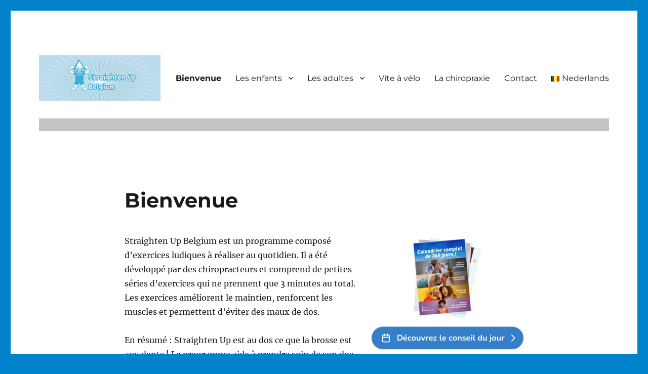

--- FILE ---
content_type: text/html; charset=UTF-8
request_url: https://www.straightenup.be/fr/bienvenue/
body_size: 12691
content:
<!DOCTYPE html>
<html lang="fr" class="no-js">
<head>
	<meta charset="UTF-8">
	<meta name="viewport" content="width=device-width, initial-scale=1">
	<link rel="profile" href="https://gmpg.org/xfn/11">
		<script>(function(html){html.className = html.className.replace(/\bno-js\b/,'js')})(document.documentElement);</script>
<title></title>
<meta name='robots' content='max-image-preview:large' />
<link rel="alternate" href="https://www.straightenup.be/nl/welkom/" hreflang="nl" />
<link rel="alternate" href="https://www.straightenup.be/fr/bienvenue/" hreflang="fr" />
<link rel="alternate" href="https://www.straightenup.be/" hreflang="x-default" />
<link rel="alternate" type="application/rss+xml" title=" &raquo; Feed" href="https://www.straightenup.be/fr/feed/" />
<link rel="alternate" type="application/rss+xml" title=" &raquo; Comments Feed" href="https://www.straightenup.be/fr/comments/feed/" />
<script>
window._wpemojiSettings = {"baseUrl":"https:\/\/s.w.org\/images\/core\/emoji\/15.0.3\/72x72\/","ext":".png","svgUrl":"https:\/\/s.w.org\/images\/core\/emoji\/15.0.3\/svg\/","svgExt":".svg","source":{"concatemoji":"https:\/\/www.straightenup.be\/wp-includes\/js\/wp-emoji-release.min.js?ver=dcecacaddc514e48a2620ae03849e504"}};
/*! This file is auto-generated */
!function(i,n){var o,s,e;function c(e){try{var t={supportTests:e,timestamp:(new Date).valueOf()};sessionStorage.setItem(o,JSON.stringify(t))}catch(e){}}function p(e,t,n){e.clearRect(0,0,e.canvas.width,e.canvas.height),e.fillText(t,0,0);var t=new Uint32Array(e.getImageData(0,0,e.canvas.width,e.canvas.height).data),r=(e.clearRect(0,0,e.canvas.width,e.canvas.height),e.fillText(n,0,0),new Uint32Array(e.getImageData(0,0,e.canvas.width,e.canvas.height).data));return t.every(function(e,t){return e===r[t]})}function u(e,t,n){switch(t){case"flag":return n(e,"\ud83c\udff3\ufe0f\u200d\u26a7\ufe0f","\ud83c\udff3\ufe0f\u200b\u26a7\ufe0f")?!1:!n(e,"\ud83c\uddfa\ud83c\uddf3","\ud83c\uddfa\u200b\ud83c\uddf3")&&!n(e,"\ud83c\udff4\udb40\udc67\udb40\udc62\udb40\udc65\udb40\udc6e\udb40\udc67\udb40\udc7f","\ud83c\udff4\u200b\udb40\udc67\u200b\udb40\udc62\u200b\udb40\udc65\u200b\udb40\udc6e\u200b\udb40\udc67\u200b\udb40\udc7f");case"emoji":return!n(e,"\ud83d\udc26\u200d\u2b1b","\ud83d\udc26\u200b\u2b1b")}return!1}function f(e,t,n){var r="undefined"!=typeof WorkerGlobalScope&&self instanceof WorkerGlobalScope?new OffscreenCanvas(300,150):i.createElement("canvas"),a=r.getContext("2d",{willReadFrequently:!0}),o=(a.textBaseline="top",a.font="600 32px Arial",{});return e.forEach(function(e){o[e]=t(a,e,n)}),o}function t(e){var t=i.createElement("script");t.src=e,t.defer=!0,i.head.appendChild(t)}"undefined"!=typeof Promise&&(o="wpEmojiSettingsSupports",s=["flag","emoji"],n.supports={everything:!0,everythingExceptFlag:!0},e=new Promise(function(e){i.addEventListener("DOMContentLoaded",e,{once:!0})}),new Promise(function(t){var n=function(){try{var e=JSON.parse(sessionStorage.getItem(o));if("object"==typeof e&&"number"==typeof e.timestamp&&(new Date).valueOf()<e.timestamp+604800&&"object"==typeof e.supportTests)return e.supportTests}catch(e){}return null}();if(!n){if("undefined"!=typeof Worker&&"undefined"!=typeof OffscreenCanvas&&"undefined"!=typeof URL&&URL.createObjectURL&&"undefined"!=typeof Blob)try{var e="postMessage("+f.toString()+"("+[JSON.stringify(s),u.toString(),p.toString()].join(",")+"));",r=new Blob([e],{type:"text/javascript"}),a=new Worker(URL.createObjectURL(r),{name:"wpTestEmojiSupports"});return void(a.onmessage=function(e){c(n=e.data),a.terminate(),t(n)})}catch(e){}c(n=f(s,u,p))}t(n)}).then(function(e){for(var t in e)n.supports[t]=e[t],n.supports.everything=n.supports.everything&&n.supports[t],"flag"!==t&&(n.supports.everythingExceptFlag=n.supports.everythingExceptFlag&&n.supports[t]);n.supports.everythingExceptFlag=n.supports.everythingExceptFlag&&!n.supports.flag,n.DOMReady=!1,n.readyCallback=function(){n.DOMReady=!0}}).then(function(){return e}).then(function(){var e;n.supports.everything||(n.readyCallback(),(e=n.source||{}).concatemoji?t(e.concatemoji):e.wpemoji&&e.twemoji&&(t(e.twemoji),t(e.wpemoji)))}))}((window,document),window._wpemojiSettings);
</script>
<style id='wp-emoji-styles-inline-css'>

	img.wp-smiley, img.emoji {
		display: inline !important;
		border: none !important;
		box-shadow: none !important;
		height: 1em !important;
		width: 1em !important;
		margin: 0 0.07em !important;
		vertical-align: -0.1em !important;
		background: none !important;
		padding: 0 !important;
	}
</style>
<link rel='stylesheet' id='wp-block-library-css' href='https://www.straightenup.be/wp-content/plugins/gutenberg/build/block-library/style.css?ver=19.1.0' media='all' />
<link rel='stylesheet' id='wp-block-library-theme-css' href='https://www.straightenup.be/wp-content/plugins/gutenberg/build/block-library/theme.css?ver=19.1.0' media='all' />
<style id='classic-theme-styles-inline-css'>
/*! This file is auto-generated */
.wp-block-button__link{color:#fff;background-color:#32373c;border-radius:9999px;box-shadow:none;text-decoration:none;padding:calc(.667em + 2px) calc(1.333em + 2px);font-size:1.125em}.wp-block-file__button{background:#32373c;color:#fff;text-decoration:none}
</style>
<style id='global-styles-inline-css'>
:root{--wp--preset--aspect-ratio--square: 1;--wp--preset--aspect-ratio--4-3: 4/3;--wp--preset--aspect-ratio--3-4: 3/4;--wp--preset--aspect-ratio--3-2: 3/2;--wp--preset--aspect-ratio--2-3: 2/3;--wp--preset--aspect-ratio--16-9: 16/9;--wp--preset--aspect-ratio--9-16: 9/16;--wp--preset--color--black: #000000;--wp--preset--color--cyan-bluish-gray: #abb8c3;--wp--preset--color--white: #fff;--wp--preset--color--pale-pink: #f78da7;--wp--preset--color--vivid-red: #cf2e2e;--wp--preset--color--luminous-vivid-orange: #ff6900;--wp--preset--color--luminous-vivid-amber: #fcb900;--wp--preset--color--light-green-cyan: #7bdcb5;--wp--preset--color--vivid-green-cyan: #00d084;--wp--preset--color--pale-cyan-blue: #8ed1fc;--wp--preset--color--vivid-cyan-blue: #0693e3;--wp--preset--color--vivid-purple: #9b51e0;--wp--preset--color--dark-gray: #1a1a1a;--wp--preset--color--medium-gray: #686868;--wp--preset--color--light-gray: #e5e5e5;--wp--preset--color--blue-gray: #4d545c;--wp--preset--color--bright-blue: #007acc;--wp--preset--color--light-blue: #9adffd;--wp--preset--color--dark-brown: #402b30;--wp--preset--color--medium-brown: #774e24;--wp--preset--color--dark-red: #640c1f;--wp--preset--color--bright-red: #ff675f;--wp--preset--color--yellow: #ffef8e;--wp--preset--gradient--vivid-cyan-blue-to-vivid-purple: linear-gradient(135deg,rgba(6,147,227,1) 0%,rgb(155,81,224) 100%);--wp--preset--gradient--light-green-cyan-to-vivid-green-cyan: linear-gradient(135deg,rgb(122,220,180) 0%,rgb(0,208,130) 100%);--wp--preset--gradient--luminous-vivid-amber-to-luminous-vivid-orange: linear-gradient(135deg,rgba(252,185,0,1) 0%,rgba(255,105,0,1) 100%);--wp--preset--gradient--luminous-vivid-orange-to-vivid-red: linear-gradient(135deg,rgba(255,105,0,1) 0%,rgb(207,46,46) 100%);--wp--preset--gradient--very-light-gray-to-cyan-bluish-gray: linear-gradient(135deg,rgb(238,238,238) 0%,rgb(169,184,195) 100%);--wp--preset--gradient--cool-to-warm-spectrum: linear-gradient(135deg,rgb(74,234,220) 0%,rgb(151,120,209) 20%,rgb(207,42,186) 40%,rgb(238,44,130) 60%,rgb(251,105,98) 80%,rgb(254,248,76) 100%);--wp--preset--gradient--blush-light-purple: linear-gradient(135deg,rgb(255,206,236) 0%,rgb(152,150,240) 100%);--wp--preset--gradient--blush-bordeaux: linear-gradient(135deg,rgb(254,205,165) 0%,rgb(254,45,45) 50%,rgb(107,0,62) 100%);--wp--preset--gradient--luminous-dusk: linear-gradient(135deg,rgb(255,203,112) 0%,rgb(199,81,192) 50%,rgb(65,88,208) 100%);--wp--preset--gradient--pale-ocean: linear-gradient(135deg,rgb(255,245,203) 0%,rgb(182,227,212) 50%,rgb(51,167,181) 100%);--wp--preset--gradient--electric-grass: linear-gradient(135deg,rgb(202,248,128) 0%,rgb(113,206,126) 100%);--wp--preset--gradient--midnight: linear-gradient(135deg,rgb(2,3,129) 0%,rgb(40,116,252) 100%);--wp--preset--font-size--small: 13px;--wp--preset--font-size--medium: 20px;--wp--preset--font-size--large: 36px;--wp--preset--font-size--x-large: 42px;--wp--preset--spacing--20: 0.44rem;--wp--preset--spacing--30: 0.67rem;--wp--preset--spacing--40: 1rem;--wp--preset--spacing--50: 1.5rem;--wp--preset--spacing--60: 2.25rem;--wp--preset--spacing--70: 3.38rem;--wp--preset--spacing--80: 5.06rem;--wp--preset--shadow--natural: 6px 6px 9px rgba(0, 0, 0, 0.2);--wp--preset--shadow--deep: 12px 12px 50px rgba(0, 0, 0, 0.4);--wp--preset--shadow--sharp: 6px 6px 0px rgba(0, 0, 0, 0.2);--wp--preset--shadow--outlined: 6px 6px 0px -3px rgba(255, 255, 255, 1), 6px 6px rgba(0, 0, 0, 1);--wp--preset--shadow--crisp: 6px 6px 0px rgba(0, 0, 0, 1);}:where(.is-layout-flex){gap: 0.5em;}:where(.is-layout-grid){gap: 0.5em;}body .is-layout-flex{display: flex;}.is-layout-flex{flex-wrap: wrap;align-items: center;}.is-layout-flex > :is(*, div){margin: 0;}body .is-layout-grid{display: grid;}.is-layout-grid > :is(*, div){margin: 0;}:where(.wp-block-columns.is-layout-flex){gap: 2em;}:where(.wp-block-columns.is-layout-grid){gap: 2em;}:where(.wp-block-post-template.is-layout-flex){gap: 1.25em;}:where(.wp-block-post-template.is-layout-grid){gap: 1.25em;}.has-black-color{color: var(--wp--preset--color--black) !important;}.has-cyan-bluish-gray-color{color: var(--wp--preset--color--cyan-bluish-gray) !important;}.has-white-color{color: var(--wp--preset--color--white) !important;}.has-pale-pink-color{color: var(--wp--preset--color--pale-pink) !important;}.has-vivid-red-color{color: var(--wp--preset--color--vivid-red) !important;}.has-luminous-vivid-orange-color{color: var(--wp--preset--color--luminous-vivid-orange) !important;}.has-luminous-vivid-amber-color{color: var(--wp--preset--color--luminous-vivid-amber) !important;}.has-light-green-cyan-color{color: var(--wp--preset--color--light-green-cyan) !important;}.has-vivid-green-cyan-color{color: var(--wp--preset--color--vivid-green-cyan) !important;}.has-pale-cyan-blue-color{color: var(--wp--preset--color--pale-cyan-blue) !important;}.has-vivid-cyan-blue-color{color: var(--wp--preset--color--vivid-cyan-blue) !important;}.has-vivid-purple-color{color: var(--wp--preset--color--vivid-purple) !important;}.has-black-background-color{background-color: var(--wp--preset--color--black) !important;}.has-cyan-bluish-gray-background-color{background-color: var(--wp--preset--color--cyan-bluish-gray) !important;}.has-white-background-color{background-color: var(--wp--preset--color--white) !important;}.has-pale-pink-background-color{background-color: var(--wp--preset--color--pale-pink) !important;}.has-vivid-red-background-color{background-color: var(--wp--preset--color--vivid-red) !important;}.has-luminous-vivid-orange-background-color{background-color: var(--wp--preset--color--luminous-vivid-orange) !important;}.has-luminous-vivid-amber-background-color{background-color: var(--wp--preset--color--luminous-vivid-amber) !important;}.has-light-green-cyan-background-color{background-color: var(--wp--preset--color--light-green-cyan) !important;}.has-vivid-green-cyan-background-color{background-color: var(--wp--preset--color--vivid-green-cyan) !important;}.has-pale-cyan-blue-background-color{background-color: var(--wp--preset--color--pale-cyan-blue) !important;}.has-vivid-cyan-blue-background-color{background-color: var(--wp--preset--color--vivid-cyan-blue) !important;}.has-vivid-purple-background-color{background-color: var(--wp--preset--color--vivid-purple) !important;}.has-black-border-color{border-color: var(--wp--preset--color--black) !important;}.has-cyan-bluish-gray-border-color{border-color: var(--wp--preset--color--cyan-bluish-gray) !important;}.has-white-border-color{border-color: var(--wp--preset--color--white) !important;}.has-pale-pink-border-color{border-color: var(--wp--preset--color--pale-pink) !important;}.has-vivid-red-border-color{border-color: var(--wp--preset--color--vivid-red) !important;}.has-luminous-vivid-orange-border-color{border-color: var(--wp--preset--color--luminous-vivid-orange) !important;}.has-luminous-vivid-amber-border-color{border-color: var(--wp--preset--color--luminous-vivid-amber) !important;}.has-light-green-cyan-border-color{border-color: var(--wp--preset--color--light-green-cyan) !important;}.has-vivid-green-cyan-border-color{border-color: var(--wp--preset--color--vivid-green-cyan) !important;}.has-pale-cyan-blue-border-color{border-color: var(--wp--preset--color--pale-cyan-blue) !important;}.has-vivid-cyan-blue-border-color{border-color: var(--wp--preset--color--vivid-cyan-blue) !important;}.has-vivid-purple-border-color{border-color: var(--wp--preset--color--vivid-purple) !important;}.has-vivid-cyan-blue-to-vivid-purple-gradient-background{background: var(--wp--preset--gradient--vivid-cyan-blue-to-vivid-purple) !important;}.has-light-green-cyan-to-vivid-green-cyan-gradient-background{background: var(--wp--preset--gradient--light-green-cyan-to-vivid-green-cyan) !important;}.has-luminous-vivid-amber-to-luminous-vivid-orange-gradient-background{background: var(--wp--preset--gradient--luminous-vivid-amber-to-luminous-vivid-orange) !important;}.has-luminous-vivid-orange-to-vivid-red-gradient-background{background: var(--wp--preset--gradient--luminous-vivid-orange-to-vivid-red) !important;}.has-very-light-gray-to-cyan-bluish-gray-gradient-background{background: var(--wp--preset--gradient--very-light-gray-to-cyan-bluish-gray) !important;}.has-cool-to-warm-spectrum-gradient-background{background: var(--wp--preset--gradient--cool-to-warm-spectrum) !important;}.has-blush-light-purple-gradient-background{background: var(--wp--preset--gradient--blush-light-purple) !important;}.has-blush-bordeaux-gradient-background{background: var(--wp--preset--gradient--blush-bordeaux) !important;}.has-luminous-dusk-gradient-background{background: var(--wp--preset--gradient--luminous-dusk) !important;}.has-pale-ocean-gradient-background{background: var(--wp--preset--gradient--pale-ocean) !important;}.has-electric-grass-gradient-background{background: var(--wp--preset--gradient--electric-grass) !important;}.has-midnight-gradient-background{background: var(--wp--preset--gradient--midnight) !important;}.has-small-font-size{font-size: var(--wp--preset--font-size--small) !important;}.has-medium-font-size{font-size: var(--wp--preset--font-size--medium) !important;}.has-large-font-size{font-size: var(--wp--preset--font-size--large) !important;}.has-x-large-font-size{font-size: var(--wp--preset--font-size--x-large) !important;}
:where(.wp-block-columns.is-layout-flex){gap: 2em;}:where(.wp-block-columns.is-layout-grid){gap: 2em;}
:root :where(.wp-block-pullquote){font-size: 1.5em;line-height: 1.6;}
:where(.wp-block-post-template.is-layout-flex){gap: 1.25em;}:where(.wp-block-post-template.is-layout-grid){gap: 1.25em;}
</style>
<link rel='stylesheet' id='magic-liquidizer-table-style-css' href='https://www.straightenup.be/wp-content/plugins/magic-liquidizer-responsive-table/idcss/ml-responsive-table.css?ver=2.0.3' media='all' />
<link rel='stylesheet' id='twentysixteen-fonts-css' href='https://www.straightenup.be/wp-content/themes/twentysixteen/fonts/merriweather-plus-montserrat-plus-inconsolata.css?ver=20230328' media='all' />
<link rel='stylesheet' id='genericons-css' href='https://www.straightenup.be/wp-content/themes/twentysixteen/genericons/genericons.css?ver=20201208' media='all' />
<link rel='stylesheet' id='twentysixteen-style-css' href='https://www.straightenup.be/wp-content/themes/twentysixteen/style.css?ver=20240716' media='all' />
<style id='twentysixteen-style-inline-css'>

		/* Custom Link Color */
		.menu-toggle:hover,
		.menu-toggle:focus,
		a,
		.main-navigation a:hover,
		.main-navigation a:focus,
		.dropdown-toggle:hover,
		.dropdown-toggle:focus,
		.social-navigation a:hover:before,
		.social-navigation a:focus:before,
		.post-navigation a:hover .post-title,
		.post-navigation a:focus .post-title,
		.tagcloud a:hover,
		.tagcloud a:focus,
		.site-branding .site-title a:hover,
		.site-branding .site-title a:focus,
		.entry-title a:hover,
		.entry-title a:focus,
		.entry-footer a:hover,
		.entry-footer a:focus,
		.comment-metadata a:hover,
		.comment-metadata a:focus,
		.pingback .comment-edit-link:hover,
		.pingback .comment-edit-link:focus,
		.comment-reply-link,
		.comment-reply-link:hover,
		.comment-reply-link:focus,
		.required,
		.site-info a:hover,
		.site-info a:focus {
			color: #0083cb;
		}

		mark,
		ins,
		button:hover,
		button:focus,
		input[type="button"]:hover,
		input[type="button"]:focus,
		input[type="reset"]:hover,
		input[type="reset"]:focus,
		input[type="submit"]:hover,
		input[type="submit"]:focus,
		.pagination .prev:hover,
		.pagination .prev:focus,
		.pagination .next:hover,
		.pagination .next:focus,
		.widget_calendar tbody a,
		.page-links a:hover,
		.page-links a:focus {
			background-color: #0083cb;
		}

		input[type="date"]:focus,
		input[type="time"]:focus,
		input[type="datetime-local"]:focus,
		input[type="week"]:focus,
		input[type="month"]:focus,
		input[type="text"]:focus,
		input[type="email"]:focus,
		input[type="url"]:focus,
		input[type="password"]:focus,
		input[type="search"]:focus,
		input[type="tel"]:focus,
		input[type="number"]:focus,
		textarea:focus,
		.tagcloud a:hover,
		.tagcloud a:focus,
		.menu-toggle:hover,
		.menu-toggle:focus {
			border-color: #0083cb;
		}

		@media screen and (min-width: 56.875em) {
			.main-navigation li:hover > a,
			.main-navigation li.focus > a {
				color: #0083cb;
			}
		}
	
</style>
<link rel='stylesheet' id='twentysixteen-block-style-css' href='https://www.straightenup.be/wp-content/themes/twentysixteen/css/blocks.css?ver=20240117' media='all' />
<!--[if lt IE 10]>
<link rel='stylesheet' id='twentysixteen-ie-css' href='https://www.straightenup.be/wp-content/themes/twentysixteen/css/ie.css?ver=20170530' media='all' />
<![endif]-->
<!--[if lt IE 9]>
<link rel='stylesheet' id='twentysixteen-ie8-css' href='https://www.straightenup.be/wp-content/themes/twentysixteen/css/ie8.css?ver=20170530' media='all' />
<![endif]-->
<!--[if lt IE 8]>
<link rel='stylesheet' id='twentysixteen-ie7-css' href='https://www.straightenup.be/wp-content/themes/twentysixteen/css/ie7.css?ver=20170530' media='all' />
<![endif]-->
<link rel='stylesheet' id='fancybox-css' href='https://www.straightenup.be/wp-content/plugins/easy-fancybox/fancybox/1.5.4/jquery.fancybox.min.css?ver=dcecacaddc514e48a2620ae03849e504' media='screen' />
<script src="https://www.straightenup.be/wp-includes/js/jquery/jquery.min.js?ver=3.7.1" id="jquery-core-js"></script>
<script src="https://www.straightenup.be/wp-includes/js/jquery/jquery-migrate.min.js?ver=3.4.1" id="jquery-migrate-js"></script>
<script src="https://www.straightenup.be/wp-content/plugins/flowpaper-lite-pdf-flipbook/assets/lity/lity.min.js" id="lity-js-js"></script>
<script src="https://www.straightenup.be/wp-content/plugins/magic-liquidizer-responsive-table/idjs/ml.responsive.table.min.js?ver=2.0.3" id="magic-liquidizer-table-js"></script>
<!--[if lt IE 9]>
<script src="https://www.straightenup.be/wp-content/themes/twentysixteen/js/html5.js?ver=3.7.3" id="twentysixteen-html5-js"></script>
<![endif]-->
<script id="twentysixteen-script-js-extra">
var screenReaderText = {"expand":"expand child menu","collapse":"collapse child menu"};
</script>
<script src="https://www.straightenup.be/wp-content/themes/twentysixteen/js/functions.js?ver=20230629" id="twentysixteen-script-js" defer data-wp-strategy="defer"></script>
<link rel="https://api.w.org/" href="https://www.straightenup.be/wp-json/" /><link rel="alternate" title="JSON" type="application/json" href="https://www.straightenup.be/wp-json/wp/v2/pages/49" /><link rel="EditURI" type="application/rsd+xml" title="RSD" href="https://www.straightenup.be/xmlrpc.php?rsd" />
<link rel="canonical" href="https://www.straightenup.be/fr/bienvenue/" />
<link rel="alternate" title="oEmbed (JSON)" type="application/json+oembed" href="https://www.straightenup.be/wp-json/oembed/1.0/embed?url=https%3A%2F%2Fwww.straightenup.be%2Ffr%2Fbienvenue%2F" />
<link rel="alternate" title="oEmbed (XML)" type="text/xml+oembed" href="https://www.straightenup.be/wp-json/oembed/1.0/embed?url=https%3A%2F%2Fwww.straightenup.be%2Ffr%2Fbienvenue%2F&#038;format=xml" />
		<style type="text/css" id="twentysixteen-header-css">
		.site-branding {
			margin: 0 auto 0 0;
		}

		.site-branding .site-title,
		.site-description {
			clip: rect(1px, 1px, 1px, 1px);
			position: absolute;
		}
		</style>
		<style id="custom-background-css">
body.custom-background { background-color: #0083cb; }
</style>
	<link rel="icon" href="https://www.straightenup.be/wp-content/uploads/2016/09/BVC-logo-150x150.jpg" sizes="32x32" />
<link rel="icon" href="https://www.straightenup.be/wp-content/uploads/2016/09/BVC-logo.jpg" sizes="192x192" />
<link rel="apple-touch-icon" href="https://www.straightenup.be/wp-content/uploads/2016/09/BVC-logo.jpg" />
<meta name="msapplication-TileImage" content="https://www.straightenup.be/wp-content/uploads/2016/09/BVC-logo.jpg" />
		<style id="wp-custom-css">
			  .footer .copyright {
    display: none;
    float: none !important;
    width: 100%;
    padding: 10px 0;
    text-align: center;
  }		</style>
		<style id="sccss">/* Enter Your Custom CSS Here */

@media print {
 	form {
 		display: block !important;
 	}
 }

table, th, td {
   border:none;
}</style></head>

<body data-rsssl=1 class="home page-template-default page page-id-49 custom-background wp-custom-logo wp-embed-responsive no-sidebar">
<div id="page" class="site">
	<div class="site-inner">
		<a class="skip-link screen-reader-text" href="#content">
			Skip to content		</a>

		<header id="masthead" class="site-header">
			<div class="site-header-main">
				<div class="site-branding">
					<a href="https://www.straightenup.be/fr/bienvenue/" class="custom-logo-link" rel="home" aria-current="page"><img width="240" height="90" src="https://www.straightenup.be/wp-content/uploads/2016/09/cropped-cropped-cropped-cropped-splash-4-2.gif" class="custom-logo" alt="" decoding="async" /></a>
											<p class="site-title"><a href="https://www.straightenup.be/fr/bienvenue/" rel="home"></a></p>
										</div><!-- .site-branding -->

									<button id="menu-toggle" class="menu-toggle">Menu</button>

					<div id="site-header-menu" class="site-header-menu">
													<nav id="site-navigation" class="main-navigation" aria-label="Primary Menu">
								<div class="menu-francais-container"><ul id="menu-francais" class="primary-menu"><li id="menu-item-436" class="menu-item menu-item-type-post_type menu-item-object-page menu-item-home current-menu-item page_item page-item-49 current_page_item menu-item-436"><a href="https://www.straightenup.be/fr/bienvenue/" aria-current="page">Bienvenue</a></li>
<li id="menu-item-437" class="menu-item menu-item-type-post_type menu-item-object-page menu-item-has-children menu-item-437"><a href="https://www.straightenup.be/fr/les-enfants/">Les enfants</a>
<ul class="sub-menu">
	<li id="menu-item-438" class="menu-item menu-item-type-post_type menu-item-object-page menu-item-438"><a href="https://www.straightenup.be/fr/les-enfants/exercices/">Les exercices</a></li>
	<li id="menu-item-439" class="menu-item menu-item-type-post_type menu-item-object-page menu-item-439"><a href="https://www.straightenup.be/fr/les-enfants/video/">Vidéo</a></li>
	<li id="menu-item-440" class="menu-item menu-item-type-post_type menu-item-object-page menu-item-440"><a href="https://www.straightenup.be/fr/les-enfants/ecoles/">Ecoles et associations</a></li>
</ul>
</li>
<li id="menu-item-441" class="menu-item menu-item-type-post_type menu-item-object-page menu-item-has-children menu-item-441"><a href="https://www.straightenup.be/fr/les-adultes/">Les adultes</a>
<ul class="sub-menu">
	<li id="menu-item-442" class="menu-item menu-item-type-post_type menu-item-object-page menu-item-442"><a href="https://www.straightenup.be/fr/les-adultes/exercices/">Les exercices</a></li>
	<li id="menu-item-443" class="menu-item menu-item-type-post_type menu-item-object-page menu-item-443"><a href="https://www.straightenup.be/fr/les-adultes/video/">Vidéo</a></li>
	<li id="menu-item-1264" class="menu-item menu-item-type-post_type menu-item-object-page menu-item-1264"><a href="https://www.straightenup.be/fr/conseil/">Conseil du jour</a></li>
	<li id="menu-item-444" class="menu-item menu-item-type-post_type menu-item-object-page menu-item-444"><a href="https://www.straightenup.be/fr/les-adultes/app/">App</a></li>
	<li id="menu-item-445" class="menu-item menu-item-type-post_type menu-item-object-page menu-item-445"><a href="https://www.straightenup.be/fr/les-adultes/ergonomie/">Ergonomie</a></li>
</ul>
</li>
<li id="menu-item-849" class="menu-item menu-item-type-post_type menu-item-object-page menu-item-849"><a href="https://www.straightenup.be/fr/vite-a-velo/">Vite à vélo</a></li>
<li id="menu-item-799" class="menu-item menu-item-type-post_type menu-item-object-page menu-item-799"><a href="https://www.straightenup.be/fr/la-chiropraxie/">La chiropraxie</a></li>
<li id="menu-item-446" class="menu-item menu-item-type-post_type menu-item-object-page menu-item-446"><a href="https://www.straightenup.be/fr/contact-2/">Contact</a></li>
<li id="menu-item-46-nl" class="lang-item lang-item-2 lang-item-nl lang-item-first menu-item menu-item-type-custom menu-item-object-custom menu-item-46-nl"><a href="https://www.straightenup.be/nl/welkom/" hreflang="nl" lang="nl"><img src="[data-uri]" alt="" width="16" height="11" style="width: 16px; height: 11px;" /><span style="margin-left:0.3em;">Nederlands</span></a></li>
</ul></div>							</nav><!-- .main-navigation -->
						
											</div><!-- .site-header-menu -->
							</div><!-- .site-header-main -->

											<div class="header-image">
					<a href="https://www.straightenup.be/fr/bienvenue/" rel="home">
						<img src="https://www.straightenup.be/wp-content/uploads/2016/09/cropped-balk-1.jpg" width="1200" height="26" alt="" sizes="(max-width: 709px) 85vw, (max-width: 909px) 81vw, (max-width: 1362px) 88vw, 1200px" srcset="https://www.straightenup.be/wp-content/uploads/2016/09/cropped-balk-1.jpg 1200w, https://www.straightenup.be/wp-content/uploads/2016/09/cropped-balk-1-150x3.jpg 150w, https://www.straightenup.be/wp-content/uploads/2016/09/cropped-balk-1-300x7.jpg 300w, https://www.straightenup.be/wp-content/uploads/2016/09/cropped-balk-1-768x17.jpg 768w, https://www.straightenup.be/wp-content/uploads/2016/09/cropped-balk-1-1024x22.jpg 1024w" decoding="async" />					</a>
				</div><!-- .header-image -->
					</header><!-- .site-header -->

		<div id="content" class="site-content">

<div id="primary" class="content-area">
	<main id="main" class="site-main">
		
<article id="post-49" class="post-49 page type-page status-publish hentry">
	<header class="entry-header">
		<h1 class="entry-title">Bienvenue</h1>	</header><!-- .entry-header -->

	
	<div class="entry-content">
		<p><a href="https://www.straightenup.be/fr/conseil/"><img fetchpriority="high" decoding="async" src="https://www.straightenup.be/wp-content/uploads/2023/01/decouvrez-le-conseil-de-jour-300x223.png" alt="" width="300" height="223" class="alignright size-medium wp-image-1266" srcset="https://www.straightenup.be/wp-content/uploads/2023/01/decouvrez-le-conseil-de-jour-300x223.png 300w, https://www.straightenup.be/wp-content/uploads/2023/01/decouvrez-le-conseil-de-jour-150x112.png 150w, https://www.straightenup.be/wp-content/uploads/2023/01/decouvrez-le-conseil-de-jour.png 698w" sizes="(max-width: 300px) 85vw, 300px" /></a>Straighten Up Belgium est un programme composé d’exercices ludiques à réaliser au quotidien. Il a été développé par des chiropracteurs et comprend de petites séries d’exercices qui ne prennent que 3 minutes au total. Les exercices améliorent le maintien, renforcent les muscles et permettent d’éviter des maux de dos.</p>
<p>En résumé : Straighten Up est au dos ce que la brosse est aux dents ! Le programme aide à prendre soin de son dos et ce, à tous les âges !<br />
<a name="news17"></a></p>
<h1>Actualités</h1>
<p><a name="actualites"></a></p>
<h4><span style="color: #0083cb;">La semaine du dos</span></h4>
<p>À l’occasion du ‘World Spine Day’, l’Union Belge des Chiropracteurs (UBC) organise cette année une nouvelle édition de la ‘Semaine du Dos’.  Avec cette initiative, l’UBC souhaite mettre à plat certains tabous entourant le mal de dos.<br />
<a href="http://www.chiropraxie.org/cherche-un-chiropracteur" target="_blank" rel="noopener">Cliquer ici</a> pour voir toutes les coordonnées nécessaires et pour réserver votre place.</p>
<h4><span style="color: #0083cb;">Les exercices pour les élèves:</span></h4>
<p>Félicitations à la Mutualité Libérale de Flandre orientale pour leur initiative visant à aider les élèves de maternelle à se tenir droit ! Cette vidéo montre comment ils ont habilement intégré les exercices ‘Straighten Up’ de l’Union Belge des Chiropracteurs dans leur programme. En plus, toutes les écoles de la province peuvent profiter gratuitement d’un projet de ce genre. Un bel exemple !<br />
Reportage en néerlandais : <a href="http://www.lm.be/Oost-Vlaanderen/Uw-mutualiteit/Informatie/schoolprojecten/Pages/Recht-je-rug.aspx">cliquez ici</a>.</p>
<div style="width: 840px;" class="wp-video"><!--[if lt IE 9]><script>document.createElement('video');</script><![endif]-->
<video class="wp-video-shortcode" id="video-49-1" width="840" height="357" preload="metadata" controls="controls"><source type="video/mp4" src="https://www.straightenup.be/wp-content/uploads/2018/04/De-Wijze-Boom.mp4?_=1" /><a href="https://www.straightenup.be/wp-content/uploads/2018/04/De-Wijze-Boom.mp4">https://www.straightenup.be/wp-content/uploads/2018/04/De-Wijze-Boom.mp4</a></video></div>
<h4><span style="color: #0083cb;">La semaine du dos 2017</span></h4>
<p>Cette année, l’Union Belge des Chiropracteurs organise à nouveau la ‘Semaine du Dos’, et cette édition aura pour thème spécifique le vélo. Le vélo pour prévenir les douleurs de dos.</p>
<p>Cochez déjà la semaine du 16 au 20 octobre 2017 dans votre agenda, de plus amples informations suivront prochainement.</p>
<p><iframe src="https://www.youtube.com/embed/TmrN5C4WJiI?rel=0" width="280" height="157" frameborder="0" allowfullscreen="allowfullscreen"></iframe><br />
<a href="https://www.flair.be/fr/lifestyle/5-conseils-pour-ne-pas-avoir-mal-au-dos-a-velo/" target="_blank" rel="noopener">Flair</a> 16-10-2017<br />
<a href="http://30ansettoutesmesdents.blogspot.be/2017/10/semaine-du-dos-2017.html" target="_blank" rel="noopener">30 ans et toutes mes dents</a> 16-10-2017<br />
<a href="http://www.tvcom.be/video/sport/athlye-tisme/mal-au-dos-mal-du-siecle-on-travaille-son-dos-avec-le-james-club-_20620_89.html" target="_blank" rel="noopener">TVCom.be</a> 17-10-2017<br />
<a href="https://www.femmesdaujourdhui.be/bien-etre/sante/quelle-position-adopter-pour-bien-dormir/" target="_blank" rel="noopener">Femmes d&#8217;Aujourd&#8217;hui</a> 19-10-2017<br />
<a href="http://france3-regions.francetvinfo.fr/auvergne-rhone-alpes/puy-de-dome/clermont-ferrand/clermont-ferrand-chiropracteurs-veulent-faire-connaitre-leur-discipline-1351105.html" target="_blank" rel="noopener">New France 3</a> 19-10-2017</p>
<p><iframe src="https://www.youtube.com/embed/J7WvupWYqWM?rel=0&amp;showinfo=0" width="280" height="157" frameborder="0" allowfullscreen="allowfullscreen"></iframe> <iframe loading="lazy" src="https://www.youtube.com/embed/QtedHRU2ZXU?rel=0&amp;showinfo=0" width="280" height="157" frameborder="0" allowfullscreen="allowfullscreen"></iframe><br />
<a href="http://www.gezondheid.be/index.cfm?fuseaction=art&amp;art_id=24697" target="_blank" rel="noopener">Gezondheid.be</a> 16-10-2017<br />
<a href="https://www.feeling.be/leven-in-balans/gezondheid/4-beste-tips-chiropractor-om-rugproblemen-vermijden.html" target="_blank" rel="noopener">Feeling</a> 16-10-2017<br />
<a href="https://www.hln.be/nina/fit-gezond/voeding-beweging/fietsen-als-remedie-tegen-rugpijn-fietsen-maakt-gezonder-en-laat-je-langer-leven~a1279520/" target="_blank" rel="noopener">HLN.be</a> 17-10-2017</p>
<h4><span style="color: #0083cb;">La semaine du dos 2016</span></h4>
<p><a href="http://www.rtbf.be/tendance/bien-etre/sante/detail_les-chiropracteurs-belges-ouvrent-leurs-portes-au-grand-public-pendant-la-semaine-du-dos?id=9427336" target="_blank" rel="noopener">RTBF</a> 17-10-2016<br />
<a href="http://www.7sur7.be/7s7/fr/1518/Sante/article/detail/2926884/2016/10/17/Pour-ne-plus-jamais-avoir-mal-au-dos.dhtml" target="_blank" rel="noopener">7sur7.be</a> 17-10-2016<br />
<a href="http://marcelleetjosephine.com/2016/10/15/maux-dos-chiropraxie-bebe-adulte/" target="_blank" rel="noopener">Marcelle et Josephine</a> (blog) 15-10-2016<br />
<a href="http://psycalicious.com/2016/10/semaine-du-dos-belgique-chiropracteur.html" target="_blank" rel="noopener">Psycalicious</a> (blog) 17-10-2016<br />
<a href="http://www.passionsante.be/index.cfm?fuseaction=art&amp;art_id=22404" target="_blank" rel="noopener">Passion Santé</a> 18-10-2016</p>
<p><a href="http://nieuws.vtm.be/210968-vtm-nieuws-maandag-17102016-19u" target="_blank" rel="noopener">VTM nieuws</a> (vanaf 23&#8217;40) 17-10-2016<br />
<a href="http://www.hln.be/hln/nl/14/Nina/article/detail/2921390/2016/10/17/Last-van-rugpijn-Het-zou-wel-eens-aan-je-slaaphouding-kunnen-liggen.dhtml" target="_blank" rel="noopener">HLN.be/Nina</a> 17-10-2016<br />
<a href="http://www.hln.be/hln/nl/33/Fit-Gezond/article/detail/2921417/2016/10/18/5x-beter-zitten-voor-een-gezonde-rug.dhtml" target="_blank" rel="noopener">HLN.be/Nina</a> 18-10-2016<br />
<a href="http://www.hln.be/hln/nl/33/Fit-Gezond/article/detail/2930292/2016/10/19/Krijg-een-sterkere-rug-met-deze-simpele-oefeningen.dhtml" target="_blank" rel="noopener">HLN.be/Nina</a> 19-10-2016<br />
<a href="http://www.hln.be/hln/nl/14/Nina/article/detail/2932555/2016/10/20/3x-snelle-trucjes-om-rugpijn-te-verlichten.dhtml" target="_blank" rel="noopener">HLN.be/Nina</a> 20-10-2016<br />
<a href="https://www.feeling.be/leven-in-balans/gezondheid/4-beste-tips-chiropractor-om-rugproblemen-vermijden.html" target="_blank" rel="noopener">Feeling</a> 17-10-2016<br />
Het Laatste Nieuws 18-10-2016<br />
De Streekkrant Verschillende regio&#8217;s 19-10-2016<br />
<a href="http://www.gezondheid.be/index.cfm?fuseaction=art&amp;art_id=22360&amp;preview" target="_blank" rel="noopener">Gezondheid.be</a> 21-10-2016</p>
<hr />
<h4><span style="color: #0083cb;">World Spine Day – Vidéo de Présentation</span></h4>
<p>Découvrez la vidéo de présentation du « World Spine Day 2016 » :<br />
<iframe loading="lazy" src="https://www.youtube.com/embed/q2VIomrHi40" width="280" height="157" frameborder="0" allowfullscreen="allowfullscreen"></iframe></p>
<hr />
<h4><span style="color: #0083cb;">World Spine Day 2016</span></h4>
<p>Le « World Spine Day » du 16 octobre est une journée mondiale de sensibilisation aux problèmes de dos organisée chaque année. En 2016, un accent tout particulier est mis sur le programme Straighten Up pour souligner l’importance de bouger suffisamment au quotidien.<br />
Pour de plus amples informations sur le World Spine Day, rendez-vous sur www.worldspineday.org.</p>
<hr />
<h4><span style="color: #0083cb;">Straighten Up Belgium 2009</span></h4>
<p>Le programme Straighten Up a été introduit en Belgique en 2009. Les quotidiens néerlandophones De Standaard et Het Laatste Nieuws s’étaient alors déjà intéressés à cette initiative de l’Union Belge des Chiropracteurs.</p>
	</div><!-- .entry-content -->

	
</article><!-- #post-49 -->

	</main><!-- .site-main -->

	<aside id="content-bottom-widgets" class="content-bottom-widgets">
			<div class="widget-area">
			<section id="text-3" class="widget widget_text">			<div class="textwidget"><p>Straighten Up Belgique<br />
<a href="mailto:straightenup@chiropraxie.org">straightenup@chiropraxie.org</a><br />
<a target="_blank" href="http://www.chiropraxie.org/fr/bienvenue/" rel="noopener">www.chiropraxie.org</a></p>
</div>
		</section>		</div><!-- .widget-area -->
	
	</aside><!-- .content-bottom-widgets -->

</div><!-- .content-area -->



		</div><!-- .site-content -->

		<footer id="colophon" class="site-footer">
							<nav class="main-navigation" aria-label="Footer Primary Menu">
					<div class="menu-francais-container"><ul id="menu-francais-1" class="primary-menu"><li class="menu-item menu-item-type-post_type menu-item-object-page menu-item-home current-menu-item page_item page-item-49 current_page_item menu-item-436"><a href="https://www.straightenup.be/fr/bienvenue/" aria-current="page">Bienvenue</a></li>
<li class="menu-item menu-item-type-post_type menu-item-object-page menu-item-has-children menu-item-437"><a href="https://www.straightenup.be/fr/les-enfants/">Les enfants</a>
<ul class="sub-menu">
	<li class="menu-item menu-item-type-post_type menu-item-object-page menu-item-438"><a href="https://www.straightenup.be/fr/les-enfants/exercices/">Les exercices</a></li>
	<li class="menu-item menu-item-type-post_type menu-item-object-page menu-item-439"><a href="https://www.straightenup.be/fr/les-enfants/video/">Vidéo</a></li>
	<li class="menu-item menu-item-type-post_type menu-item-object-page menu-item-440"><a href="https://www.straightenup.be/fr/les-enfants/ecoles/">Ecoles et associations</a></li>
</ul>
</li>
<li class="menu-item menu-item-type-post_type menu-item-object-page menu-item-has-children menu-item-441"><a href="https://www.straightenup.be/fr/les-adultes/">Les adultes</a>
<ul class="sub-menu">
	<li class="menu-item menu-item-type-post_type menu-item-object-page menu-item-442"><a href="https://www.straightenup.be/fr/les-adultes/exercices/">Les exercices</a></li>
	<li class="menu-item menu-item-type-post_type menu-item-object-page menu-item-443"><a href="https://www.straightenup.be/fr/les-adultes/video/">Vidéo</a></li>
	<li class="menu-item menu-item-type-post_type menu-item-object-page menu-item-1264"><a href="https://www.straightenup.be/fr/conseil/">Conseil du jour</a></li>
	<li class="menu-item menu-item-type-post_type menu-item-object-page menu-item-444"><a href="https://www.straightenup.be/fr/les-adultes/app/">App</a></li>
	<li class="menu-item menu-item-type-post_type menu-item-object-page menu-item-445"><a href="https://www.straightenup.be/fr/les-adultes/ergonomie/">Ergonomie</a></li>
</ul>
</li>
<li class="menu-item menu-item-type-post_type menu-item-object-page menu-item-849"><a href="https://www.straightenup.be/fr/vite-a-velo/">Vite à vélo</a></li>
<li class="menu-item menu-item-type-post_type menu-item-object-page menu-item-799"><a href="https://www.straightenup.be/fr/la-chiropraxie/">La chiropraxie</a></li>
<li class="menu-item menu-item-type-post_type menu-item-object-page menu-item-446"><a href="https://www.straightenup.be/fr/contact-2/">Contact</a></li>
<li class="lang-item lang-item-2 lang-item-nl lang-item-first menu-item menu-item-type-custom menu-item-object-custom menu-item-46-nl"><a href="https://www.straightenup.be/nl/welkom/" hreflang="nl" lang="nl"><img src="[data-uri]" alt="" width="16" height="11" style="width: 16px; height: 11px;" /><span style="margin-left:0.3em;">Nederlands</span></a></li>
</ul></div>				</nav><!-- .main-navigation -->
			
			
			<div class="site-info">
								<span class="site-title"><a href="https://www.straightenup.be/fr/bienvenue/" rel="home"></a></span>
								<a href="https://wordpress.org/" class="imprint">
					Proudly powered by WordPress				</a>
			</div><!-- .site-info -->
		</footer><!-- .site-footer -->
	</div><!-- .site-inner -->
</div><!-- .site -->


<script type='text/javascript'>
	//<![CDATA[
    jQuery(document).ready(function($) { 
    	$('html').MagicLiquidizerTable({ whichelement: 'table', breakpoint: '780', headerSelector: 'thead td, thead th, tr th', bodyRowSelector: 'tbody tr, tr', table: '1' })
    })
	//]]>
</script> 	
<link rel='stylesheet' id='mediaelement-css' href='https://www.straightenup.be/wp-includes/js/mediaelement/mediaelementplayer-legacy.min.css?ver=4.2.17' media='all' />
<link rel='stylesheet' id='wp-mediaelement-css' href='https://www.straightenup.be/wp-includes/js/mediaelement/wp-mediaelement.min.css?ver=dcecacaddc514e48a2620ae03849e504' media='all' />
<script src="https://www.straightenup.be/wp-content/plugins/easy-fancybox/fancybox/1.5.4/jquery.fancybox.min.js?ver=dcecacaddc514e48a2620ae03849e504" id="jquery-fancybox-js"></script>
<script id="jquery-fancybox-js-after">
var fb_timeout, fb_opts={'autoScale':true,'showCloseButton':true,'margin':20,'pixelRatio':'false','centerOnScroll':true,'enableEscapeButton':true,'overlayShow':true,'hideOnOverlayClick':true,'minViewportWidth':320,'minVpHeight':320,'disableCoreLightbox':'true','enableBlockControls':'true','fancybox_openBlockControls':'true' };
if(typeof easy_fancybox_handler==='undefined'){
var easy_fancybox_handler=function(){
jQuery([".nolightbox","a.wp-block-file__button","a.pin-it-button","a[href*='pinterest.com\/pin\/create']","a[href*='facebook.com\/share']","a[href*='twitter.com\/share']"].join(',')).addClass('nofancybox');
jQuery('a.fancybox-close').on('click',function(e){e.preventDefault();jQuery.fancybox.close()});
/* IMG */
						var unlinkedImageBlocks=jQuery(".wp-block-image > img:not(.nofancybox,figure.nofancybox>img)");
						unlinkedImageBlocks.wrap(function() {
							var href = jQuery( this ).attr( "src" );
							return "<a href='" + href + "'></a>";
						});
var fb_IMG_select=jQuery('a[href*=".jpg" i]:not(.nofancybox,li.nofancybox>a,figure.nofancybox>a),area[href*=".jpg" i]:not(.nofancybox),a[href*=".jpeg" i]:not(.nofancybox,li.nofancybox>a,figure.nofancybox>a),area[href*=".jpeg" i]:not(.nofancybox),a[href*=".png" i]:not(.nofancybox,li.nofancybox>a,figure.nofancybox>a),area[href*=".png" i]:not(.nofancybox)');
fb_IMG_select.addClass('fancybox image');
var fb_IMG_sections=jQuery('.gallery,.wp-block-gallery,.tiled-gallery,.wp-block-jetpack-tiled-gallery,.ngg-galleryoverview,.ngg-imagebrowser,.nextgen_pro_blog_gallery,.nextgen_pro_film,.nextgen_pro_horizontal_filmstrip,.ngg-pro-masonry-wrapper,.ngg-pro-mosaic-container,.nextgen_pro_sidescroll,.nextgen_pro_slideshow,.nextgen_pro_thumbnail_grid,.tiled-gallery');
fb_IMG_sections.each(function(){jQuery(this).find(fb_IMG_select).attr('rel','gallery-'+fb_IMG_sections.index(this));});
jQuery('a.fancybox,area.fancybox,.fancybox>a').each(function(){jQuery(this).fancybox(jQuery.extend(true,{},fb_opts,{'transition':'elastic','transitionIn':'elastic','easingIn':'easeOutBack','transitionOut':'elastic','easingOut':'easeInBack','opacity':false,'hideOnContentClick':false,'titleShow':false,'titlePosition':'over','titleFromAlt':true,'showNavArrows':true,'enableKeyboardNav':true,'cyclic':false,'mouseWheel':'true'}))});
/* PDF */
jQuery('a[href*=".pdf" i],area[href*=".pdf" i]').not('.nofancybox,li.nofancybox>a').addClass('fancybox-pdf');
jQuery('a.fancybox-pdf,area.fancybox-pdf,.fancybox-pdf>a').each(function(){jQuery(this).fancybox(jQuery.extend(true,{},fb_opts,{'type':'iframe','onStart':function(a,i,o){o.type='pdf';},'width':'90%','height':'90%','padding':10,'titleShow':false,'titlePosition':'float','titleFromAlt':true,'autoDimensions':false,'scrolling':'no'}))});
};};
var easy_fancybox_auto=function(){setTimeout(function(){jQuery('a#fancybox-auto,#fancybox-auto>a').first().trigger('click')},1000);};
jQuery(easy_fancybox_handler);jQuery(document).on('post-load',easy_fancybox_handler);
jQuery(easy_fancybox_auto);
</script>
<script src="https://www.straightenup.be/wp-content/plugins/easy-fancybox/vendor/jquery.easing.min.js?ver=1.4.1" id="jquery-easing-js"></script>
<script src="https://www.straightenup.be/wp-content/plugins/easy-fancybox/vendor/jquery.mousewheel.min.js?ver=3.1.13" id="jquery-mousewheel-js"></script>
<script id="mediaelement-core-js-before">
var mejsL10n = {"language":"fr","strings":{"mejs.download-file":"Download File","mejs.install-flash":"You are using a browser that does not have Flash player enabled or installed. Please turn on your Flash player plugin or download the latest version from https:\/\/get.adobe.com\/flashplayer\/","mejs.fullscreen":"Fullscreen","mejs.play":"Play","mejs.pause":"Pause","mejs.time-slider":"Time Slider","mejs.time-help-text":"Use Left\/Right Arrow keys to advance one second, Up\/Down arrows to advance ten seconds.","mejs.live-broadcast":"Live Broadcast","mejs.volume-help-text":"Use Up\/Down Arrow keys to increase or decrease volume.","mejs.unmute":"Unmute","mejs.mute":"Mute","mejs.volume-slider":"Volume Slider","mejs.video-player":"Video Player","mejs.audio-player":"Audio Player","mejs.captions-subtitles":"Captions\/Subtitles","mejs.captions-chapters":"Chapters","mejs.none":"None","mejs.afrikaans":"Afrikaans","mejs.albanian":"Albanian","mejs.arabic":"Arabic","mejs.belarusian":"Belarusian","mejs.bulgarian":"Bulgarian","mejs.catalan":"Catalan","mejs.chinese":"Chinese","mejs.chinese-simplified":"Chinese (Simplified)","mejs.chinese-traditional":"Chinese (Traditional)","mejs.croatian":"Croatian","mejs.czech":"Czech","mejs.danish":"Danish","mejs.dutch":"Dutch","mejs.english":"English","mejs.estonian":"Estonian","mejs.filipino":"Filipino","mejs.finnish":"Finnish","mejs.french":"French","mejs.galician":"Galician","mejs.german":"German","mejs.greek":"Greek","mejs.haitian-creole":"Haitian Creole","mejs.hebrew":"Hebrew","mejs.hindi":"Hindi","mejs.hungarian":"Hungarian","mejs.icelandic":"Icelandic","mejs.indonesian":"Indonesian","mejs.irish":"Irish","mejs.italian":"Italian","mejs.japanese":"Japanese","mejs.korean":"Korean","mejs.latvian":"Latvian","mejs.lithuanian":"Lithuanian","mejs.macedonian":"Macedonian","mejs.malay":"Malay","mejs.maltese":"Maltese","mejs.norwegian":"Norwegian","mejs.persian":"Persian","mejs.polish":"Polish","mejs.portuguese":"Portuguese","mejs.romanian":"Romanian","mejs.russian":"Russian","mejs.serbian":"Serbian","mejs.slovak":"Slovak","mejs.slovenian":"Slovenian","mejs.spanish":"Spanish","mejs.swahili":"Swahili","mejs.swedish":"Swedish","mejs.tagalog":"Tagalog","mejs.thai":"Thai","mejs.turkish":"Turkish","mejs.ukrainian":"Ukrainian","mejs.vietnamese":"Vietnamese","mejs.welsh":"Welsh","mejs.yiddish":"Yiddish"}};
</script>
<script src="https://www.straightenup.be/wp-includes/js/mediaelement/mediaelement-and-player.min.js?ver=4.2.17" id="mediaelement-core-js"></script>
<script src="https://www.straightenup.be/wp-includes/js/mediaelement/mediaelement-migrate.min.js?ver=dcecacaddc514e48a2620ae03849e504" id="mediaelement-migrate-js"></script>
<script id="mediaelement-js-extra">
var _wpmejsSettings = {"pluginPath":"\/wp-includes\/js\/mediaelement\/","classPrefix":"mejs-","stretching":"responsive","audioShortcodeLibrary":"mediaelement","videoShortcodeLibrary":"mediaelement"};
</script>
<script src="https://www.straightenup.be/wp-includes/js/mediaelement/wp-mediaelement.min.js?ver=dcecacaddc514e48a2620ae03849e504" id="wp-mediaelement-js"></script>
<script src="https://www.straightenup.be/wp-includes/js/mediaelement/renderers/vimeo.min.js?ver=4.2.17" id="mediaelement-vimeo-js"></script>
</body>
</html>
